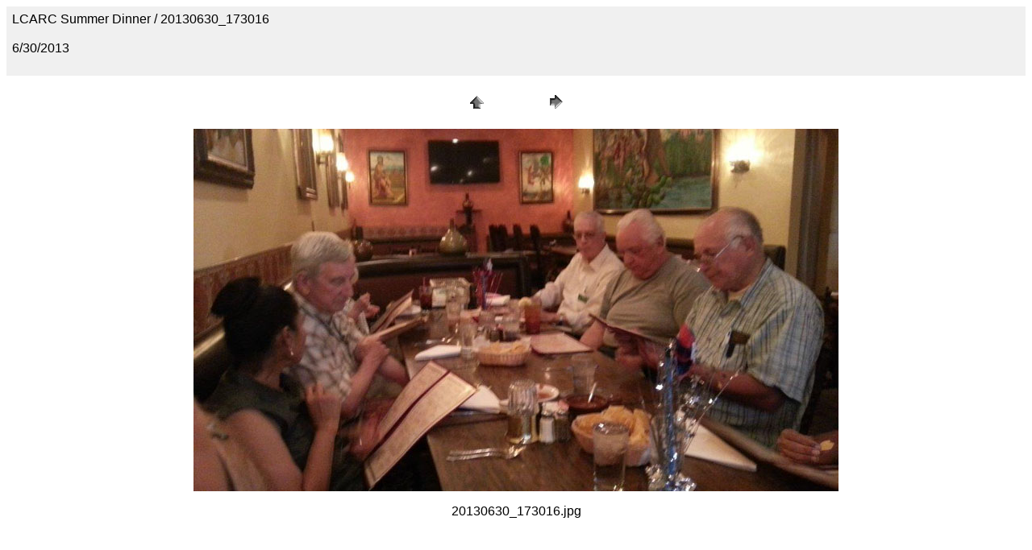

--- FILE ---
content_type: text/html
request_url: https://k6fb.com/Summer2013/pages/20130630_173016.htm
body_size: 1500
content:
<HTML>
	<HEAD>

		<TITLE>20130630_173016</TITLE>
		<META name="generator" content="Adobe Photoshop(R) 7.0 Web Photo Gallery">
		<META http-equiv="Content-Type" content="text/html; charset=iso-8859-1">
	</HEAD>

<BODY bgcolor="#FFFFFF"  text="#000000"  link="#0000FF"  vlink="#800080"  alink="#FF0000" >

<TABLE border="0" cellpadding="5" cellspacing="2" width="100%" bgcolor="#F0F0F0" >
<TR>
	<TD><FONT size="3"  face="Arial" >LCARC Summer Dinner / 20130630_173016
													<BR>
													<BR>6/30/2013
													<BR>
													<BR><A href="mailto:"></A> 
											
		</FONT>
	</TD>
</TR>
</TABLE>

<P><CENTER>
<TABLE border="0" cellpadding="0" cellspacing="2" width="200">
<TR>
	<TD width="80" align="center"><A href="../index.htm" ><IMG src="../images/home.gif" height="30" width="30" border="0" alt="Home"></A></TD>
	<TD width="80" align="center"><A href="20130630_173028.htm" ><IMG src="../images/next.gif" height="30" width="30" border="0" alt="Next"></A></TD>
</TR>
</TABLE>
</CENTER></P>

<P><CENTER><IMG src="../images/20130630_173016.jpg"  border="0" alt="20130630_173016"></CENTER></P>
<P><CENTER><FONT size="3"  face="Arial" >20130630_173016.jpg</FONT></CENTER></P>
<P><CENTER><FONT size="3"  face="Arial" ></FONT></CENTER></P>
<P><CENTER><FONT size="3"  face="Arial" ></FONT></CENTER></P>
<P><CENTER><FONT size="3"  face="Arial" ></FONT></CENTER></P>
<P><CENTER><FONT size="3"  face="Arial" ></FONT></CENTER></P>

</BODY>

</HTML>
